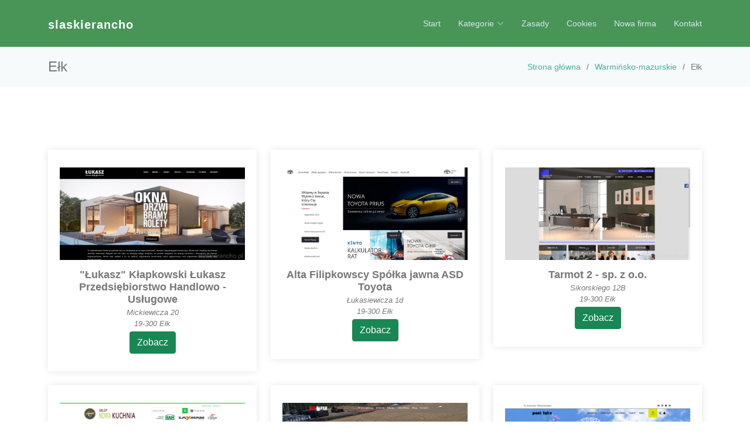

--- FILE ---
content_type: text/html; charset=UTF-8
request_url: http://slaskierancho.pl/kategoria-elk-126
body_size: 2075
content:
<!doctype html>
<html lang="pl">
<head>
                <meta charset="UTF-8">
        <meta name="viewport"
              content="width=device-width, initial-scale=1.0, minimum-scale=1.0">
        <meta http-equiv="X-UA-Compatible" content="ie=edge">
        <title>Ełk - slaskierancho.pl</title>

        
    
    <link href="/vendor/bootstrap/css/bootstrap.min.css" rel="stylesheet">
    <link href="/vendor/bootstrap-icons/bootstrap-icons.css" rel="stylesheet">
    <link href="/vendor/glightbox/css/glightbox.min.css" rel="stylesheet">
    <link href="/vendor/swiper/swiper-bundle.min.css" rel="stylesheet">
    <link href="/css/style.css" rel="stylesheet">
</head>
<body>
        <header id="header" class="fixed-top d-flex align-items-center">
        <div class="container d-flex align-items-center">
            <div class="logo me-auto">
                <h1><a class="navbar-brand" href="/">slaskierancho</a></h1>
            </div>
            <nav id="navbar" class="navbar">
                <ul>
                    <li><a class="nav-link" href="/">Start</a></li>
                    <li class="dropdown"><a href="#"><span>Kategorie</span> <i class="bi bi-chevron-down"></i></a>
                        <ul>
                                                            <li><a href="/kategoria-slaskie-1/"><span>Śląskie</span></a>
                                                            <li><a href="/kategoria-opolskie-2/"><span>Opolskie</span></a>
                                                            <li><a href="/kategoria-lubuskie-3/"><span>Lubuskie</span></a>
                                                            <li><a href="/kategoria-podlaskie-4/"><span>Podlaskie</span></a>
                                                            <li><a href="/kategoria-zagranica-5/"><span>Zagranica</span></a>
                                                            <li><a href="/kategoria-swietokrzyskie-6/"><span>Świętokrzyskie</span></a>
                                                            <li><a href="/kategoria-lodzkie-7/"><span>Łódzkie</span></a>
                                                            <li><a href="/kategoria-podkarpackie-8/"><span>Podkarpackie</span></a>
                                                            <li><a href="/kategoria-wielkopolskie-9/"><span>Wielkopolskie</span></a>
                                                            <li><a href="/kategoria-malopolskie-10/"><span>Małopolskie</span></a>
                                                            <li><a href="/kategoria-pomorskie-11/"><span>Pomorskie</span></a>
                                                            <li><a href="/kategoria-zachodniopomorskie-12/"><span>Zachodniopomorskie</span></a>
                                                            <li><a href="/kategoria-dolnoslaskie-13/"><span>Dolnośląskie</span></a>
                                                            <li><a href="/kategoria-lubelskie-14/"><span>Lubelskie</span></a>
                                                            <li><a href="/kategoria-warminsko-mazurskie-15/"><span>Warmińsko-mazurskie</span></a>
                                                            <li><a href="/kategoria-mazowieckie-16/"><span>Mazowieckie</span></a>
                                                            <li><a href="/kategoria-kujawsko-pomorskie-17/"><span>Kujawsko-pomorskie</span></a>
                                                    </ul>
                    </li>
                    <li><a class="nav-link" href="/zasady-i-regulamin">Zasady</a></li>
                    <li><a class="nav-link" href="/polityka-prywatnosci">Cookies</a></li>
                    <li><a class="nav-link" href="/dodaj">Nowa firma</a></li>
                    <li><a class="nav-link" href="/kontakt">Kontakt</a></li>
                </ul>
                <i class="bi bi-list mobile-nav-toggle"></i>
            </nav>
        </div>
    </header>
            <section class="breadcrumbs">
        <div class="container">
            <div class="d-flex justify-content-between align-items-center">
                <h2>Ełk</h2>
                <ol>
                                                                        <li><a href="/">Strona główna</a></li>
                                                                                                <li><a href="/kategoria-warminsko-mazurskie-15/">Warmińsko-mazurskie</a></li>
                                                                                                <li>Ełk</li>
                                                            </ol>
            </div>
        </div>
    </section>
    <section id="team" class="team mt-5">
        <div class="container">
            <div class="row gy-4">
                                    <div class="col-lg-4 col-md-6">
                        <div class="member">
                            <img src="/photos-197.jpg" alt="lukasz-klapkowski-lukasz-przedsiebiorstwo-handlowo-uslugowe">
                            <h4>&quot;Łukasz&quot; Kłapkowski Łukasz Przedsiębiorstwo Handlowo - Usługowe</h4>
                            <span>Mickiewicza 20 </span>
                            <span>19-300 Ełk</span>
                            <a href="/wpis-lukasz-klapkowski-lukasz-przedsiebiorstwo-handlowo-uslugowe-197" class="btn btn-success mt-1">Zobacz</a>
                        </div>
                    </div>
                                    <div class="col-lg-4 col-md-6">
                        <div class="member">
                            <img src="/photos-295.jpg" alt="alta-filipkowscy-spolka-jawna-asd-toyota">
                            <h4>Alta Filipkowscy Spółka jawna ASD Toyota</h4>
                            <span>Łukasiewicza 1d </span>
                            <span>19-300 Ełk</span>
                            <a href="/wpis-alta-filipkowscy-spolka-jawna-asd-toyota-295" class="btn btn-success mt-1">Zobacz</a>
                        </div>
                    </div>
                                    <div class="col-lg-4 col-md-6">
                        <div class="member">
                            <img src="/photos-1031.jpg" alt="tarmot-2-sp-z-o-o">
                            <h4>Tarmot 2 - sp. z o.o.</h4>
                            <span>Sikorskiego 12B </span>
                            <span>19-300 Ełk</span>
                            <a href="/wpis-tarmot-2-sp-z-o-o-1031" class="btn btn-success mt-1">Zobacz</a>
                        </div>
                    </div>
                                    <div class="col-lg-4 col-md-6">
                        <div class="member">
                            <img src="/photos-1724.jpg" alt="mkwadrat-obsluga-przedsiewziec-i-nieruchomosci">
                            <h4>mKWADRAT obsługa przedsięwzięć i nieruchomości</h4>
                            <span>Elizy Orzeszkowej 30 lok. 2 </span>
                            <span>19-300 Ełk</span>
                            <a href="/wpis-mkwadrat-obsluga-przedsiewziec-i-nieruchomosci-1724" class="btn btn-success mt-1">Zobacz</a>
                        </div>
                    </div>
                                    <div class="col-lg-4 col-md-6">
                        <div class="member">
                            <img src="/photos-2635.jpg" alt="big-pak-s-c">
                            <h4>Big Pak S.c.</h4>
                            <span>Żelazna 11 </span>
                            <span>19-300 Ełk</span>
                            <a href="/wpis-big-pak-s-c-2635" class="btn btn-success mt-1">Zobacz</a>
                        </div>
                    </div>
                                    <div class="col-lg-4 col-md-6">
                        <div class="member">
                            <img src="/photos-3085.jpg" alt="panstwo-laka-sp-z-o-o">
                            <h4>Państwo Łąka sp. z o. o.</h4>
                            <span>Oracze 31 </span>
                            <span>19-300 Ełk</span>
                            <a href="/wpis-panstwo-laka-sp-z-o-o-3085" class="btn btn-success mt-1">Zobacz</a>
                        </div>
                    </div>
                                            </div>
            <div class="row justify-content-center">
                <ul class="pagination ml-5 pl-5">
                                                                                            <li class="page-item">
                                <a class="page-link active"
                                   href="/kategoria-elk-126/">1</a>
                            </li>
                                                                                </ul>
            </div>
        </div>
    </section>
    <div class="page-header">
        <div class="overlay">
            <div class="container">
                <div class="row">
                    <div class="col-md-12">
                        <div class="block text-center">
                            <h2>Szukaj w innych kategoriach</h2>
                        </div>
                    </div>
                </div>
            </div>
        </div>
    </div>
    <section>
        <div class="container">
            <div class="row" style="margin-bottom: 2em;">
                                                                                        <div class="col-lg-2">
                        <a class="btn-outline-success p-1" href="/kategoria-slaskie-1/">Śląskie</a>
                    </div>
                                    <div class="col-lg-2">
                        <a class="btn-outline-success p-1" href="/kategoria-opolskie-2/">Opolskie</a>
                    </div>
                                    <div class="col-lg-2">
                        <a class="btn-outline-success p-1" href="/kategoria-lubuskie-3/">Lubuskie</a>
                    </div>
                                    <div class="col-lg-2">
                        <a class="btn-outline-success p-1" href="/kategoria-podlaskie-4/">Podlaskie</a>
                    </div>
                                    <div class="col-lg-2">
                        <a class="btn-outline-success p-1" href="/kategoria-zagranica-5/">Zagranica</a>
                    </div>
                                    <div class="col-lg-2">
                        <a class="btn-outline-success p-1" href="/kategoria-swietokrzyskie-6/">Świętokrzyskie</a>
                    </div>
                                    <div class="col-lg-2">
                        <a class="btn-outline-success p-1" href="/kategoria-lodzkie-7/">Łódzkie</a>
                    </div>
                                    <div class="col-lg-2">
                        <a class="btn-outline-success p-1" href="/kategoria-podkarpackie-8/">Podkarpackie</a>
                    </div>
                                    <div class="col-lg-2">
                        <a class="btn-outline-success p-1" href="/kategoria-wielkopolskie-9/">Wielkopolskie</a>
                    </div>
                                    <div class="col-lg-2">
                        <a class="btn-outline-success p-1" href="/kategoria-malopolskie-10/">Małopolskie</a>
                    </div>
                                    <div class="col-lg-2">
                        <a class="btn-outline-success p-1" href="/kategoria-pomorskie-11/">Pomorskie</a>
                    </div>
                                    <div class="col-lg-2">
                        <a class="btn-outline-success p-1" href="/kategoria-zachodniopomorskie-12/">Zachodniopomorskie</a>
                    </div>
                                    <div class="col-lg-2">
                        <a class="btn-outline-success p-1" href="/kategoria-dolnoslaskie-13/">Dolnośląskie</a>
                    </div>
                                    <div class="col-lg-2">
                        <a class="btn-outline-success p-1" href="/kategoria-lubelskie-14/">Lubelskie</a>
                    </div>
                                    <div class="col-lg-2">
                        <a class="btn-outline-success p-1" href="/kategoria-warminsko-mazurskie-15/">Warmińsko-mazurskie</a>
                    </div>
                                    <div class="col-lg-2">
                        <a class="btn-outline-success p-1" href="/kategoria-mazowieckie-16/">Mazowieckie</a>
                    </div>
                                    <div class="col-lg-2">
                        <a class="btn-outline-success p-1" href="/kategoria-kujawsko-pomorskie-17/">Kujawsko-pomorskie</a>
                    </div>
                            </div>
        </div>
    </section>
    <footer id="footer">
        <div class="container">
            <div class="copyright">
                Copyright © 2021. Wszelkie prawa zastrzeżone. Realizacja <strong><span><a href="/">slaskierancho</a></span></strong>.
            </div>
        </div>
    </footer>

</body>
</html>

--- FILE ---
content_type: text/css
request_url: http://slaskierancho.pl/css/style.css
body_size: 3582
content:
/**
* Template Name: Amoeba - v4.7.0
* Template URL: https://bootstrapmade.com/free-one-page-bootstrap-template-amoeba/
* Author: BootstrapMade.com
* License: https://bootstrapmade.com/license/
*/

/*--------------------------------------------------------------
# General
--------------------------------------------------------------*/
body {
  font-family: "Open Sans", sans-serif;
  color: #777;
}

a {
  text-decoration: none;
  color: #43aea0;
}

a:hover {
  color: #00d3b8;
  text-decoration: none;
}

h1, h2, h3, h4, h5, h6, .font-primary {
  font-family: "Lato", sans-serif;
}

/*--------------------------------------------------------------
# Sections General
--------------------------------------------------------------*/
section {
  padding: 60px 0;
}

.section-bg {
  background-color: #f2f9f8;
}

.section-title {
  text-align: center;
  padding-bottom: 30px;
}
.section-title h2 {
  font-size: 32px;
  font-weight: 300;
  margin-bottom: 20px;
  padding-bottom: 0;
  color: #555;
}
.section-title p {
  margin-bottom: 0;
}

/*--------------------------------------------------------------
# Breadcrumbs
--------------------------------------------------------------*/
.breadcrumbs {
  padding: 20px 0;
  background-color: #f6fafa;
  min-height: 40px;
  margin-top: 80px;
}
.breadcrumbs h2 {
  font-size: 24px;
  font-weight: 300;
  margin: 0;
}
@media (max-width: 992px) {
  .breadcrumbs h2 {
    margin: 0 0 10px 0;
  }
}
.breadcrumbs ol {
  display: flex;
  flex-wrap: wrap;
  list-style: none;
  padding: 0;
  margin: 0;
  font-size: 14px;
}
.breadcrumbs ol li + li {
  padding-left: 10px;
}
.breadcrumbs ol li + li::before {
  display: inline-block;
  padding-right: 10px;
  color: #6c757d;
  content: "/";
}
@media (max-width: 768px) {
  .breadcrumbs .d-flex {
    display: block !important;
  }
  .breadcrumbs ol {
    display: block;
  }
  .breadcrumbs ol li {
    display: inline-block;
  }
}

/*--------------------------------------------------------------
# Back to top button
--------------------------------------------------------------*/
.back-to-top {
  position: fixed;
  visibility: hidden;
  opacity: 0;
  right: 15px;
  bottom: 15px;
  z-index: 99999;
  background: #21c87a;
  width: 40px;
  height: 40px;
  border-radius: 4px;
  transition: all 0.4s;
}
.back-to-top i {
  font-size: 24px;
  color: #fff;
  line-height: 0;
}
.back-to-top:hover {
  background: #8bc6bf;
  color: #fff;
}
.back-to-top.active {
  visibility: visible;
  opacity: 1;
}

/*--------------------------------------------------------------
# Header
--------------------------------------------------------------*/
#header {
  height: 80px;
  transition: all 0.5s;
  z-index: 997;
  transition: all 0.5s;
  background: #489557;
}
#header.header-scrolled {
  background: #1d443f;
  height: 60px;
}
#header .logo h1 {
  font-size: 30px;
  margin: 0;
  padding: 0;
  line-height: 0;
  font-weight: 700;
  letter-spacing: 1px;
}
#header .logo h1 a, #header .logo h1 a:hover {
  color: #fff;
  text-decoration: none;
  line-height: 0;
}
#header .logo img {
  padding: 0;
  margin: 0;
  max-height: 40px;
}

#main {
  margin-top: 80px;
}

/*--------------------------------------------------------------
# Navigation Menu
--------------------------------------------------------------*/
/**
* Desktop Navigation 
*/
.navbar {
  padding: 0;
}
.navbar ul {
  margin: 0;
  padding: 0;
  display: flex;
  list-style: none;
  align-items: center;
}
.navbar li {
  position: relative;
}
.navbar a, .navbar a:focus {
  display: flex;
  align-items: center;
  justify-content: space-between;
  padding: 10px 0 10px 30px;
  font-family: "Open Sans", sans-serif;
  font-size: 14px;
  color: #d2ece9;
  white-space: nowrap;
  transition: 0.3s;
}
.navbar a i, .navbar a:focus i {
  font-size: 12px;
  line-height: 0;
  margin-left: 5px;
}
.navbar a:hover, .navbar .active, .navbar .active:focus, .navbar li:hover > a {
  color: #fff;
}
.navbar .dropdown ul {
  display: block;
  position: absolute;
  left: 14px;
  top: calc(100% + 30px);
  margin: 0;
  padding: 10px 0;
  z-index: 99;
  opacity: 0;
  visibility: hidden;
  background: #fff;
  box-shadow: 0px 0px 30px rgba(127, 137, 161, 0.25);
  transition: 0.3s;
}
.navbar .dropdown ul li {
  min-width: 200px;
}
.navbar .dropdown ul a {
  padding: 10px 20px;
  text-transform: none;
  font-size: 14px;
  font-weight: 500;
  color: #25564f;
}
.navbar .dropdown ul a i {
  font-size: 12px;
}
.navbar .dropdown ul a:hover, .navbar .dropdown ul .active:hover, .navbar .dropdown ul li:hover > a {
  color: #21c87a;
}
.navbar .dropdown:hover > ul {
  opacity: 1;
  top: 100%;
  visibility: visible;
}
.navbar .dropdown .dropdown ul {
  top: 0;
  left: calc(100% - 30px);
  visibility: hidden;
}
.navbar .dropdown .dropdown:hover > ul {
  opacity: 1;
  top: 0;
  left: 100%;
  visibility: visible;
}
@media (max-width: 1366px) {
  .navbar .dropdown .dropdown ul {
    left: -90%;
  }
  .navbar .dropdown .dropdown:hover > ul {
    left: -100%;
  }
}

/**
* Mobile Navigation 
*/
.mobile-nav-toggle {
  color: #fff;
  font-size: 28px;
  cursor: pointer;
  display: none;
  line-height: 0;
  transition: 0.5s;
}

@media (max-width: 991px) {
  .mobile-nav-toggle {
    display: block;
  }

  .navbar ul {
    display: none;
  }
}
.navbar-mobile {
  position: fixed;
  overflow: hidden;
  top: 0;
  right: 0;
  left: 0;
  bottom: 0;
  background: rgba(7, 56, 57, 0.9);
  transition: 0.3s;
}
.navbar-mobile .mobile-nav-toggle {
  position: absolute;
  top: 15px;
  right: 15px;
}
.navbar-mobile ul {
  display: block;
  position: absolute;
  top: 55px;
  right: 15px;
  bottom: 15px;
  left: 15px;
  padding: 10px 0;
  background-color: #fff;
  overflow-y: auto;
  transition: 0.3s;
}
.navbar-mobile a, .navbar-mobile a:focus {
  padding: 10px 20px;
  font-size: 15px;
  color: #489557;
}
.navbar-mobile a:hover, .navbar-mobile .active, .navbar-mobile li:hover > a {
  color: #21c87a;
}
.navbar-mobile .getstarted, .navbar-mobile .getstarted:focus {
  margin: 15px;
}
.navbar-mobile .dropdown ul {
  position: static;
  display: none;
  margin: 10px 20px;
  padding: 10px 0;
  z-index: 99;
  opacity: 1;
  visibility: visible;
  background: #fff;
  box-shadow: 0px 0px 30px rgba(127, 137, 161, 0.25);
}
.navbar-mobile .dropdown ul li {
  min-width: 200px;
}
.navbar-mobile .dropdown ul a {
  padding: 10px 20px;
}
.navbar-mobile .dropdown ul a i {
  font-size: 12px;
}
.navbar-mobile .dropdown ul a:hover, .navbar-mobile .dropdown ul .active:hover, .navbar-mobile .dropdown ul li:hover > a {
  color: #21c87a;
}
.navbar-mobile .dropdown > .dropdown-active {
  display: block;
}

/*--------------------------------------------------------------
# Hero Section
--------------------------------------------------------------*/
#hero {
  width: 100%;
  height: 50vh;
  background: url("../img/hero-background.jpg") top center;
  background-size: cover;
  position: relative;
  margin-bottom: -80px;
}
#hero:before {
  content: "";
  background: rgba(0, 0, 0, 0.41);
  position: absolute;
  bottom: 0;
  top: 0;
  left: 0;
  right: 0;
}
#hero .hero-container {
  position: absolute;
  bottom: 0;
  top: 0;
  left: 0;
  right: 0;
  display: flex;
  padding-top: 80px;
  justify-content: center;
  align-items: center;
  flex-direction: column;
  text-align: center;
}
#hero h1 {
  margin: 0 0 10px 0;
  font-size: 48px;
  font-weight: 300;
  line-height: 56px;
  color: #fff;
}
#hero h2 {
  color: #eee;
  margin-bottom: 50px;
  font-size: 20px;
  font-weight: 300;
}
#hero .btn-get-started {
  font-family: "Lato", sans-serif;
  font-weight: 400;
  font-size: 16px;
  letter-spacing: 1px;
  display: inline-block;
  padding: 8px 28px 10px 28px;
  border-radius: 50px;
  transition: 0.5s;
  border: 1px solid #fff;
  color: #fff;
}
#hero .btn-get-started:hover {
  background: #fff;
  color: #21c87a;
  border: 1px solid #21c87a;
}
@media (min-width: 1024px) {
  #hero {
    background-attachment: fixed;
  }
}
@media (max-width: 768px) {
  #hero h1 {
    font-size: 28px;
    line-height: 36px;
  }
  #hero h2 {
    font-size: 18px;
    line-height: 24px;
    margin-bottom: 30px;
  }
}

/*--------------------------------------------------------------
# About Us
--------------------------------------------------------------*/
.about h3 {
  font-weight: 400;
  font-size: 26px;
}
.about ul {
  list-style: none;
  padding: 0;
}
.about ul li {
  padding-bottom: 10px;
}
.about ul i {
  font-size: 22px;
  padding-right: 4px;
  color: #21c87a;
  line-height: 0;
}
.about p:last-child {
  margin-bottom: 0;
}

/*--------------------------------------------------------------
# Services
--------------------------------------------------------------*/
.services .icon-box {
  margin-bottom: 20px;
  text-align: center;
}
.services .icon {
  display: flex;
  justify-content: center;
  margin-bottom: 15px;
}
.services .icon i {
  color: #21c87a;
  font-size: 42px;
}
.services .title {
  font-weight: 700;
  margin-bottom: 15px;
  font-size: 18px;
  text-transform: uppercase;
}
.services .title a {
  color: #343a40;
  transition: 0.3s;
}
.services .icon-box:hover .title a {
  color: #21c87a;
}
.services .description {
  line-height: 24px;
  font-size: 14px;
}

/*--------------------------------------------------------------
# Call To Action
--------------------------------------------------------------*/
.call-to-action {
  background: linear-gradient(rgba(1, 41, 42, 0.5), rgba(7, 56, 57, 0.5)), url("../img/call-to-action-bg.jpg") fixed center center;
  background-size: cover;
  padding: 60px 0;
}
.call-to-action h3 {
  color: #fff;
  font-size: 28px;
  font-weight: 700;
}
.call-to-action p {
  color: #fff;
}
.call-to-action .cta-btn {
  font-family: "Lato", sans-serif;
  font-weight: 400;
  font-size: 16px;
  letter-spacing: 1px;
  display: inline-block;
  padding: 6px 28px 10px 28px;
  border-radius: 25px;
  transition: 0.5s;
  margin-top: 10px;
  border: 2px solid #fff;
  color: #fff;
}
.call-to-action .cta-btn:hover {
  background: #21c87a;
  border: 2px solid #21c87a;
}

/*--------------------------------------------------------------
# Our Portfolio
--------------------------------------------------------------*/
.portfolio {
  padding: 60px 0;
}
.portfolio #portfolio-flters {
  padding: 0;
  margin: 0 0 35px 0;
  list-style: none;
  text-align: center;
}
.portfolio #portfolio-flters li {
  cursor: pointer;
  margin: 0 15px 15px 0;
  display: inline-block;
  padding: 10px 20px;
  font-size: 12px;
  line-height: 20px;
  color: #777;
  border-radius: 4px;
  text-transform: uppercase;
  background: white;
  margin-bottom: 5px;
  transition: all 0.3s ease-in-out;
}
.portfolio #portfolio-flters li:hover, .portfolio #portfolio-flters li.filter-active {
  background: #21c87a;
  color: #fff;
}
.portfolio #portfolio-flters li:last-child {
  margin-right: 0;
}
.portfolio .portfolio-wrap {
  background: #489557;
  overflow: hidden;
  min-height: 200px;
  position: relative;
  border-radius: 4px;
  margin: 0 0 30px 0;
}
.portfolio .portfolio-wrap img {
  transition: all 0.3s ease-in-out;
}
.portfolio .portfolio-wrap .portfolio-info {
  opacity: 0;
  position: absolute;
  transition: all 0.3s linear;
  text-align: center;
  top: 10%;
  left: 0;
  right: 0;
}
.portfolio .portfolio-wrap .portfolio-info h3 {
  font-size: 22px;
}
.portfolio .portfolio-wrap .portfolio-info h3 a {
  color: #fff;
  font-weight: bold;
}
.portfolio .portfolio-wrap .portfolio-info a i {
  color: #fff;
  font-size: 24px;
  transition: 0.3s;
  margin: 4px;
}
.portfolio .portfolio-wrap .portfolio-info a i:hover {
  color: #21c87a;
}
.portfolio .portfolio-wrap:hover img {
  opacity: 0.4;
  transform: scale(1.1);
}
.portfolio .portfolio-wrap:hover .portfolio-info {
  opacity: 1;
  top: calc(50% - 30px);
}

/*--------------------------------------------------------------
# Portfolio Details
--------------------------------------------------------------*/
.portfolio-details {
  padding-top: 40px;
}
.portfolio-details .portfolio-details-slider img {
  width: 100%;
}
.portfolio-details .portfolio-details-slider .swiper-pagination {
  margin-top: 20px;
  position: relative;
}
.portfolio-details .portfolio-details-slider .swiper-pagination .swiper-pagination-bullet {
  width: 12px;
  height: 12px;
  background-color: #fff;
  opacity: 1;
  border: 1px solid #21c87a;
}
.portfolio-details .portfolio-details-slider .swiper-pagination .swiper-pagination-bullet-active {
  background-color: #21c87a;
}
.portfolio-details .portfolio-info {
  padding: 30px;
  box-shadow: 0px 0 30px rgba(7, 56, 57, 0.08);
}
.portfolio-details .portfolio-info h3 {
  font-size: 22px;
  font-weight: 700;
  margin-bottom: 20px;
  padding-bottom: 20px;
  border-bottom: 1px solid #eee;
}
.portfolio-details .portfolio-info ul {
  list-style: none;
  padding: 0;
  font-size: 15px;
}
.portfolio-details .portfolio-info ul li + li {
  margin-top: 10px;
}
.portfolio-details .portfolio-description {
  padding-top: 30px;
}
.portfolio-details .portfolio-description h2 {
  font-size: 26px;
  font-weight: 700;
  margin-bottom: 20px;
}
.portfolio-details .portfolio-description p {
  padding: 0;
}

/*--------------------------------------------------------------
# Frequently Asked Questions
--------------------------------------------------------------*/
.faq {
  padding: 60px 0;
}
.faq .faq-list {
  padding: 0;
  list-style: none;
}
.faq .faq-list li {
  border-bottom: 1px solid #deefed;
  margin-bottom: 20px;
  padding-bottom: 20px;
}
.faq .faq-list .question {
  display: block;
  position: relative;
  font-family: #21c87a;
  font-size: 18px;
  line-height: 24px;
  font-weight: 400;
  padding-left: 25px;
  cursor: pointer;
  color: #51a59b;
  transition: 0.3s;
}
.faq .faq-list i {
  font-size: 16px;
  position: absolute;
  left: 0;
  top: -2px;
}
.faq .faq-list p {
  margin-bottom: 0;
  padding: 10px 0 0 25px;
}
.faq .faq-list .icon-show {
  display: none;
}
.faq .faq-list .collapsed {
  color: #343a40;
}
.faq .faq-list .collapsed:hover {
  color: #21c87a;
}
.faq .faq-list .collapsed .icon-show {
  display: inline-block;
  transition: 0.6s;
}
.faq .faq-list .collapsed .icon-close {
  display: none;
  transition: 0.6s;
}

/*--------------------------------------------------------------
# Our Team
--------------------------------------------------------------*/
.team .member {
  text-align: center;
  box-shadow: 0px 0px 12px 0px rgba(0, 0, 0, 0.1);
  padding: 30px 20px;
  background: #fff;
}
.team .member img {
  max-width: 100%;
  margin: 0 0 15px 0;
}
.team .member h4 {
  font-weight: 700;
  margin-bottom: 2px;
  font-size: 18px;
}
.team .member span {
  font-style: italic;
  display: block;
  font-size: 13px;
}
.team .member p {
  padding-top: 10px;
  font-size: 14px;
  font-style: italic;
  color: #aaaaaa;
}
.team .member .social {
  margin-top: 15px;
}
.team .member .social a {
  color: #92cac3;
  transition: 0.3s;
}
.team .member .social a:hover {
  color: #3c8b81;
}
.team .member .social i {
  font-size: 18px;
  margin: 0 2px;
}

/*--------------------------------------------------------------
# Contact Us
--------------------------------------------------------------*/
.contact .contact-about h3 {
  font-size: 36px;
  margin: 0 0 10px 0;
  padding: 0;
  line-height: 1;
  font-weight: 500;
  letter-spacing: 1px;
  color: #21c87a;
}
.contact .contact-about p {
  font-size: 14px;
  line-height: 24px;
  font-family: "Lato", sans-serif;
  color: #888;
}
.contact .social-links {
  padding-bottom: 20px;
}
.contact .social-links a {
  display: inline-flex;
  align-items: center;
  justify-content: center;
  font-size: 16px;
  background: #fff;
  color: #21c87a;
  line-height: 0;
  margin-right: 4px;
  border-radius: 50%;
  width: 36px;
  height: 36px;
  transition: 0.3s;
  border: 1px solid #21c87a;
}
.contact .social-links a:hover {
  background: #21c87a;
  color: #fff;
}
.contact .info {
  color: #777;
}
.contact .info i {
  font-size: 32px;
  color: #21c87a;
  float: left;
  line-height: 1;
}
.contact .info p {
  padding: 0 0 10px 42px;
  line-height: 28px;
  font-size: 14px;
}
.contact .php-email-form .error-message {
  display: none;
  color: #fff;
  background: #ed3c0d;
  text-align: left;
  padding: 15px;
  font-weight: 600;
}
.contact .php-email-form .error-message br + br {
  margin-top: 25px;
}
.contact .php-email-form .sent-message {
  display: none;
  color: #fff;
  background: #18d26e;
  text-align: center;
  padding: 15px;
  font-weight: 600;
}
.contact .php-email-form .loading {
  display: none;
  background: #fff;
  text-align: center;
  padding: 15px;
}
.contact .php-email-form .loading:before {
  content: "";
  display: inline-block;
  border-radius: 50%;
  width: 24px;
  height: 24px;
  margin: 0 10px -6px 0;
  border: 3px solid #18d26e;
  border-top-color: #eee;
  -webkit-animation: animate-loading 1s linear infinite;
  animation: animate-loading 1s linear infinite;
}
.contact .php-email-form input, .contact .php-email-form textarea {
  border-radius: 0;
  box-shadow: none;
  font-size: 14px;
}
.contact .php-email-form button[type=submit] {
  background: #21c87a;
  border: 0;
  padding: 10px 24px;
  color: #fff;
  transition: 0.4s;
}
.contact .php-email-form button[type=submit]:hover {
  background: #92cac3;
}
@-webkit-keyframes animate-loading {
  0% {
    transform: rotate(0deg);
  }
  100% {
    transform: rotate(360deg);
  }
}
@keyframes animate-loading {
  0% {
    transform: rotate(0deg);
  }
  100% {
    transform: rotate(360deg);
  }
}

/*--------------------------------------------------------------
# Map
--------------------------------------------------------------*/
.map {
  padding: 0;
  margin-bottom: -10px;
}
.map iframe {
  width: 100%;
  height: 380px;
}

/*--------------------------------------------------------------
# Footer
--------------------------------------------------------------*/
#footer {
  background: #489557;
  padding: 30px 0;
  color: #fff;
  font-size: 14px;
}
#footer .copyright {
  text-align: center;
}
#footer .credits {
  padding-top: 10px;
  text-align: center;
  font-size: 13px;
  color: #fff;
}